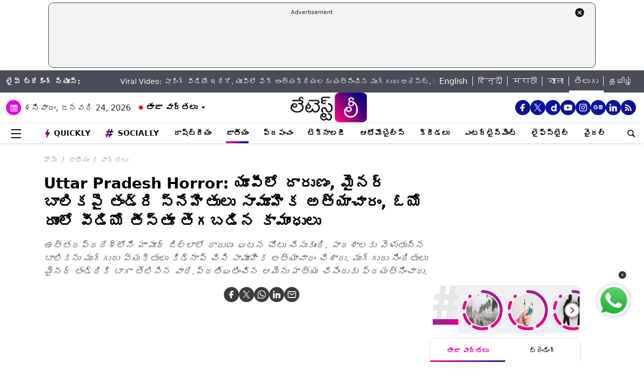

--- FILE ---
content_type: text/html; charset=utf-8
request_url: https://www.google.com/recaptcha/api2/aframe
body_size: 267
content:
<!DOCTYPE HTML><html><head><meta http-equiv="content-type" content="text/html; charset=UTF-8"></head><body><script nonce="KqvD1E1cTovtP4juOmVkNg">/** Anti-fraud and anti-abuse applications only. See google.com/recaptcha */ try{var clients={'sodar':'https://pagead2.googlesyndication.com/pagead/sodar?'};window.addEventListener("message",function(a){try{if(a.source===window.parent){var b=JSON.parse(a.data);var c=clients[b['id']];if(c){var d=document.createElement('img');d.src=c+b['params']+'&rc='+(localStorage.getItem("rc::a")?sessionStorage.getItem("rc::b"):"");window.document.body.appendChild(d);sessionStorage.setItem("rc::e",parseInt(sessionStorage.getItem("rc::e")||0)+1);localStorage.setItem("rc::h",'1769224202508');}}}catch(b){}});window.parent.postMessage("_grecaptcha_ready", "*");}catch(b){}</script></body></html>

--- FILE ---
content_type: text/plain;charset=UTF-8
request_url: https://adgebra.co.in/ocean/articles?url=telugu.latestly.com
body_size: 6982
content:
{"oceanArticles":[{"url":"https://telugu.latestly.com/socially/india/news/air-india-bus-fire-in-delhi-ai-sats-bus-bursts-into-flames-at-igi-airport-s-terminal-3-video-surfaces-153748.html?utm_source\u003dOcean\u0026utm_medium\u003dRS\u0026utm_campaign\u003dadgebra","imgurl":"https://test1.latestly.com/uploads/images/2025/10/air-india-bus-catches-fire-at-delhi-airport-s-terminal-3.jpg?width\u003d1200","title":"Air+India+Bus+Fire+in+Delhi%3A+%E0%B0%A2%E0%B0%BF%E0%B0%B2%E0%B1%8D%E0%B0%B2%E0%B1%80+%E0%B0%8E%E0%B0%AF%E0%B0%BF%E0%B0%B0%E0%B1%8D%E2%80%8C%E0%B0%AA%E0%B1%8B%E0%B0%B0%E0%B1%8D%E0%B0%9F%E0%B1%8D%E2%80%8C%E0%B0%B2%E0%B1%8B+%E0%B0%A4%E0%B1%83%E0%B0%9F%E0%B0%BF%E0%B0%B2%E0%B1%8B+...","impressionTracker":"","clickTracker":"https://adgebra.co.in/clicktracker/article?articleUrl\u003dhttps%253A%252F%252Ftelugu.latestly.com%252Fsocially%252Findia%252Fnews%252Fair-india-bus-fire-in-delhi-ai-sats-bus-bursts-into-flames-at-igi-airport-s-terminal-3-video-surfaces-153748.html%253Futm_source%253DOcean%2526utm_medium%253DRS%2526utm_campaign%253Dadgebra"},{"url":"https://telugu.latestly.com/socially/entertainment/cinema/ikkis-trailer-out-agastya-nanda-shines-as-war-hero-arun-khetarpal-in-sriram-raghavan-s-film-153761.html?utm_source\u003dOcean\u0026utm_medium\u003dRS\u0026utm_campaign\u003dadgebra","imgurl":"https://test1.latestly.com/uploads/images/2025/10/ikkis-trailer.jpg?width\u003d1200","title":"Ikkis+Trailer+Out%3A+%E0%B0%87%E0%B0%95%E0%B1%8D%E0%B0%95%E0%B1%80%E0%B0%B8%E0%B1%8D%E2%80%8C+%E0%B0%9F%E0%B1%8D%E0%B0%B0%E0%B1%88%E0%B0%B2%E0%B0%B0%E0%B1%8D+%E0%B0%B8%E0%B1%8B%E0%B0%B7%E0%B0%B2%E0%B1%8D+%E0%B0%AE%E0%B1%80%E0%B0%A1%E0%B0%BF%E0%B0%AF%E0%B0%BE%E0%B0%A8%E0%B0%BF+%E0%B0%B7%E0%B1%87%E0%B0%95%E0%B1%8D+...","impressionTracker":"","clickTracker":"https://adgebra.co.in/clicktracker/article?articleUrl\u003dhttps%253A%252F%252Ftelugu.latestly.com%252Fsocially%252Fentertainment%252Fcinema%252Fikkis-trailer-out-agastya-nanda-shines-as-war-hero-arun-khetarpal-in-sriram-raghavan-s-film-153761.html%253Futm_source%253DOcean%2526utm_medium%253DRS%2526utm_campaign%253Dadgebra"},{"url":"https://telugu.latestly.com/socially/india/news/deoria-boat-capsize-several-devotees-rescued-after-boat-capsizes-in-saryu-river-during-kartik-purnima-holy-dip-watch-video--153784.html?utm_source\u003dOcean\u0026utm_medium\u003dRS\u0026utm_campaign\u003dadgebra","imgurl":"https://test1.latestly.com/uploads/images/2025/11/devotees-fall-into-the-saryu-river-after-boat-capsizes-in-deoria.jpg?width\u003d1200","title":"Deoria+Boat+Capsize%3A+%E0%B0%B5%E0%B1%80%E0%B0%A1%E0%B0%BF%E0%B0%AF%E0%B1%8B+%E0%B0%87%E0%B0%A6%E0%B0%BF%E0%B0%97%E0%B1%8B%2C+%E0%B0%95%E0%B0%BE%E0%B0%B0%E0%B1%8D%E0%B0%A4%E0%B1%80%E0%B0%95+%E0%B0%AA%E0%B1%8C%E0%B0%B0%E0%B1%8D%E0%B0%A3%E0%B0%AE%E0%B0%BF+...","impressionTracker":"","clickTracker":"https://adgebra.co.in/clicktracker/article?articleUrl\u003dhttps%253A%252F%252Ftelugu.latestly.com%252Fsocially%252Findia%252Fnews%252Fdeoria-boat-capsize-several-devotees-rescued-after-boat-capsizes-in-saryu-river-during-kartik-purnima-holy-dip-watch-video--153784.html%253Futm_source%253DOcean%2526utm_medium%253DRS%2526utm_campaign%253Dadgebra"},{"url":"https://telugu.latestly.com/socially/world/ai-love-story-in-japan-32-year-old-woman-ties-knot-with-her-chatgpt-persona-in-okayama-watch-video--153813.html?utm_source\u003dOcean\u0026utm_medium\u003dRS\u0026utm_campaign\u003dadgebra","imgurl":"https://test1.latestly.com/uploads/images/2025/11/ai-love-story-in-japan.jpg?width\u003d1200","title":"AI+Love+Story+in+Japan%3A+%E0%B0%9F%E0%B1%86%E0%B0%95%E0%B1%8D%E0%B0%A8%E0%B0%BE%E0%B0%B2%E0%B0%9C%E0%B1%80+%E0%B0%B9%E0%B0%A6%E0%B1%8D%E0%B0%A6%E0%B1%81%E0%B0%B2%E0%B1%81+%E0%B0%A6%E0%B0%BE%E0%B0%9F%E0%B0%BF%E0%B0%82%E0%B0%A6%E0%B0%BF%2C+%E0%B0%A4%E0%B0%A8+%E0%B0%B8%E0%B1%8A%E0%B0%82%E0%B0%A4+...","impressionTracker":"","clickTracker":"https://adgebra.co.in/clicktracker/article?articleUrl\u003dhttps%253A%252F%252Ftelugu.latestly.com%252Fsocially%252Fworld%252Fai-love-story-in-japan-32-year-old-woman-ties-knot-with-her-chatgpt-persona-in-okayama-watch-video--153813.html%253Futm_source%253DOcean%2526utm_medium%253DRS%2526utm_campaign%253Dadgebra"},{"url":"https://telugu.latestly.com/socially/india/news/ahmedabad-accident-caught-on-camera-3-year-old-girl-miraculously-survives-after-being-run-over-by-car-driven-by-teenager-in-noblenagar-watch-video--153766.html?utm_source\u003dOcean\u0026utm_medium\u003dRS\u0026utm_campaign\u003dadgebra","imgurl":"https://test1.latestly.com/uploads/images/2025/10/ahmedabad-accident.jpg?width\u003d1200","title":"Accident+Caught+on+Camera%3A+%E0%B0%B7%E0%B0%BE%E0%B0%95%E0%B0%BF%E0%B0%82%E0%B0%97%E0%B1%8D+%E0%B0%B5%E0%B1%80%E0%B0%A1%E0%B0%BF%E0%B0%AF%E0%B1%8B+%E0%B0%87%E0%B0%A6%E0%B0%BF%E0%B0%97%E0%B1%8B..%E0%B0%AE%E0%B1%82%E0%B0%A1%E0%B1%87%E0%B0%B3%E0%B1%8D%E0%B0%B2+...","impressionTracker":"","clickTracker":"https://adgebra.co.in/clicktracker/article?articleUrl\u003dhttps%253A%252F%252Ftelugu.latestly.com%252Fsocially%252Findia%252Fnews%252Fahmedabad-accident-caught-on-camera-3-year-old-girl-miraculously-survives-after-being-run-over-by-car-driven-by-teenager-in-noblenagar-watch-video--153766.html%253Futm_source%253DOcean%2526utm_medium%253DRS%2526utm_campaign%253Dadgebra"},{"url":"https://telugu.latestly.com/socially/state/telangana/kurnool-bus-fire-accident-video-20-charred-to-death-in-bus-fire-tragedy-on-hyderabad-bengaluru-route-video-emerges-153737.html?utm_source\u003dOcean\u0026utm_medium\u003dRS\u0026utm_campaign\u003dadgebra","imgurl":"https://test1.latestly.com/uploads/images/2025/10/kurnool-bus-fire-video.jpg?width\u003d1200","title":"Kurnool+Bus+Fire+Video%3A+%E0%B0%AE%E0%B0%82%E0%B0%9F%E0%B0%B2%E0%B1%8D%E0%B0%B2%E0%B1%8B+%E0%B0%95%E0%B0%BE%E0%B0%B2%E0%B0%BF%E0%B0%AA%E0%B1%8B%E0%B0%A4%E0%B1%81%E0%B0%A8%E0%B1%8D%E0%B0%A8+%E0%B0%95%E0%B0%BE%E0%B0%B5%E0%B1%87%E0%B0%B0%E0%B0%BF+...","impressionTracker":"","clickTracker":"https://adgebra.co.in/clicktracker/article?articleUrl\u003dhttps%253A%252F%252Ftelugu.latestly.com%252Fsocially%252Fstate%252Ftelangana%252Fkurnool-bus-fire-accident-video-20-charred-to-death-in-bus-fire-tragedy-on-hyderabad-bengaluru-route-video-emerges-153737.html%253Futm_source%253DOcean%2526utm_medium%253DRS%2526utm_campaign%253Dadgebra"},{"url":"https://telugu.latestly.com/socially/world/turkey-earthquake-19-injured-buildings-damaged-as-quake-of-6-1-magnitude-rocks-western-province-of-balikesir-watch-video--153744.html?utm_source\u003dOcean\u0026utm_medium\u003dRS\u0026utm_campaign\u003dadgebra","imgurl":"https://test1.latestly.com/uploads/images/2025/10/turkey-earthquake-1-.jpg?width\u003d1200","title":"Turkey+Earthquake%3A+%E0%B0%9F%E0%B0%B0%E0%B1%8D%E0%B0%95%E0%B1%80%E0%B0%A8%E0%B0%BF+%E0%B0%B5%E0%B0%A3%E0%B0%BF%E0%B0%95%E0%B0%BF%E0%B0%82%E0%B0%9A%E0%B0%BF%E0%B0%A8+%E0%B0%AD%E0%B0%BE%E0%B0%B0%E0%B1%80+%E0%B0%AD%E0%B1%82%E0%B0%95%E0%B0%82%E0%B0%AA%E0%B0%82%2C+%E0%B0%B0%E0%B0%BF%E0%B0%95%E0%B1%8D%E0%B0%9F%E0%B0%B0%E0%B1%8D+...","impressionTracker":"","clickTracker":"https://adgebra.co.in/clicktracker/article?articleUrl\u003dhttps%253A%252F%252Ftelugu.latestly.com%252Fsocially%252Fworld%252Fturkey-earthquake-19-injured-buildings-damaged-as-quake-of-6-1-magnitude-rocks-western-province-of-balikesir-watch-video--153744.html%253Futm_source%253DOcean%2526utm_medium%253DRS%2526utm_campaign%253Dadgebra"},{"url":"https://telugu.latestly.com/socially/india/news/sex-assault-caught-on-camera-in-bengaluru-radiologist-touches-woman-s-private-parts-during-scan-in-anekal-probe-launched-after-disturbing-video-surfaces-153816.html?utm_source\u003dOcean\u0026utm_medium\u003dRS\u0026utm_campaign\u003dadgebra","imgurl":"https://test1.latestly.com/uploads/images/2025/11/radiologist-caught-on-camera-sexually-assaulting-woman-in-bengaluru.jpg?width\u003d1200","title":"Sex+Assault+Caught+on+Camera%3A+%E0%B0%B7%E0%B0%BE%E0%B0%95%E0%B0%BF%E0%B0%82%E0%B0%97%E0%B1%8D+%E0%B0%B5%E0%B1%80%E0%B0%A1%E0%B0%BF%E0%B0%AF%E0%B1%8B+%E0%B0%87%E0%B0%A6%E0%B0%BF%E0%B0%97%E0%B1%8B%2C+...","impressionTracker":"","clickTracker":"https://adgebra.co.in/clicktracker/article?articleUrl\u003dhttps%253A%252F%252Ftelugu.latestly.com%252Fsocially%252Findia%252Fnews%252Fsex-assault-caught-on-camera-in-bengaluru-radiologist-touches-woman-s-private-parts-during-scan-in-anekal-probe-launched-after-disturbing-video-surfaces-153816.html%253Futm_source%253DOcean%2526utm_medium%253DRS%2526utm_campaign%253Dadgebra"},{"url":"https://telugu.latestly.com/socially/world/islamabad-blast-suicide-attack-near-high-court-kills-12-injures-20-in-pakistan-videos-surface-153804.html?utm_source\u003dOcean\u0026utm_medium\u003dRS\u0026utm_campaign\u003dadgebra","imgurl":"https://test1.latestly.com/uploads/images/2025/01/gasoline-tanker-blast-in-nigeria-70-dead.jpg?width\u003d1200","title":"Islamabad+Blast%3A+%E0%B0%87%E0%B0%B8%E0%B1%8D%E0%B0%B2%E0%B0%BE%E0%B0%AE%E0%B0%BE%E0%B0%AC%E0%B0%BE%E0%B0%A6%E0%B1%8D+%E0%B0%B9%E0%B1%88%E0%B0%95%E0%B1%8B%E0%B0%B0%E0%B1%8D%E0%B0%9F%E0%B1%81+%E0%B0%B8%E0%B0%AE%E0%B1%80%E0%B0%AA%E0%B0%82%E0%B0%B2%E0%B1%8B+%E0%B0%86%E0%B0%A4%E0%B1%8D%E0%B0%AE%E0%B0%BE%E0%B0%B9%E0%B1%81%E0%B0%A4%E0%B0%BF+...","impressionTracker":"","clickTracker":"https://adgebra.co.in/clicktracker/article?articleUrl\u003dhttps%253A%252F%252Ftelugu.latestly.com%252Fsocially%252Fworld%252Fislamabad-blast-suicide-attack-near-high-court-kills-12-injures-20-in-pakistan-videos-surface-153804.html%253Futm_source%253DOcean%2526utm_medium%253DRS%2526utm_campaign%253Dadgebra"},{"url":"https://telugu.latestly.com/socially/world/sheikh-hasina-gets-death-penalty-bangladesh-urges-india-to-extradite-former-pm-after-verdict-in-crimes-against-humanity-case-under-bilateral-extradition-treaty-153819.html?utm_source\u003dOcean\u0026utm_medium\u003dTR\u0026utm_campaign\u003dadgebra","imgurl":"https://test1.latestly.com/uploads/images/2025/11/bangladesh-s-ousted-pm-sheikh-hasina.jpg?width\u003d1200","title":"Sheikh+Hasina+Gets+Death+Penalty%3A+%E0%B0%AC%E0%B0%82%E0%B0%97%E0%B1%8D%E0%B0%B2%E0%B0%BE%E0%B0%A6%E0%B1%87%E0%B0%B6%E0%B1%8D+%E0%B0%AE%E0%B0%BE%E0%B0%9C%E0%B1%80+%E0%B0%AE%E0%B0%BE%E0%B0%9C%E0%B1%80+...","impressionTracker":"","clickTracker":"https://adgebra.co.in/clicktracker/article?articleUrl\u003dhttps%253A%252F%252Ftelugu.latestly.com%252Fsocially%252Fworld%252Fsheikh-hasina-gets-death-penalty-bangladesh-urges-india-to-extradite-former-pm-after-verdict-in-crimes-against-humanity-case-under-bilateral-extradition-treaty-153819.html%253Futm_source%253DOcean%2526utm_medium%253DTR%2526utm_campaign%253Dadgebra"},{"url":"https://telugu.latestly.com/socially/india/news/chhattisgarh-train-accident-passenger-train-collides-with-goods-train-near-bilaspur-railway-station-2-injured-watch-videos--153777.html?utm_source\u003dOcean\u0026utm_medium\u003dRS\u0026utm_campaign\u003dadgebra","imgurl":"https://test1.latestly.com/uploads/images/2025/11/2-injured-in-chhattisgarh-train-accident.jpg?width\u003d1200","title":"Chhattisgarh+Train+Accident%3A+%E0%B0%9B%E0%B0%A4%E0%B1%8D%E0%B0%A4%E0%B1%80%E0%B0%B8%E0%B1%8D%E2%80%8C%E0%B0%97%E0%B0%A2%E0%B1%8D%E2%80%8C%E0%B0%B2%E0%B1%8B+%E0%B0%98%E0%B1%8B%E0%B0%B0+%E0%B0%B0%E0%B1%88%E0%B0%B2%E0%B1%81+...","impressionTracker":"","clickTracker":"https://adgebra.co.in/clicktracker/article?articleUrl\u003dhttps%253A%252F%252Ftelugu.latestly.com%252Fsocially%252Findia%252Fnews%252Fchhattisgarh-train-accident-passenger-train-collides-with-goods-train-near-bilaspur-railway-station-2-injured-watch-videos--153777.html%253Futm_source%253DOcean%2526utm_medium%253DRS%2526utm_campaign%253Dadgebra"},{"url":"https://telugu.latestly.com/socially/world/small-plane-crash-in-kenya-s-kwale-county-leaves-12-feared-dead-153745.html?utm_source\u003dOcean\u0026utm_medium\u003dRS\u0026utm_campaign\u003dadgebra","imgurl":"https://test1.latestly.com/uploads/images/2025/10/small-plane-crash-in-kenya-s-kwale.jpg?width\u003d1200","title":"Kenya+Plane+Crash%3A+%E0%B0%95%E0%B1%86%E0%B0%A8%E0%B1%8D%E0%B0%AF%E0%B0%BE%E0%B0%B2%E0%B1%8B+%E0%B0%98%E0%B1%8B%E0%B0%B0+%E0%B0%B5%E0%B0%BF%E0%B0%AE%E0%B0%BE%E0%B0%A8+%E0%B0%AA%E0%B1%8D%E0%B0%B0%E0%B0%AE%E0%B0%BE%E0%B0%A6%E0%B0%82%2C+%E0%B0%95%E0%B1%8A%E0%B0%82%E0%B0%A1+...","impressionTracker":"","clickTracker":"https://adgebra.co.in/clicktracker/article?articleUrl\u003dhttps%253A%252F%252Ftelugu.latestly.com%252Fsocially%252Fworld%252Fsmall-plane-crash-in-kenya-s-kwale-county-leaves-12-feared-dead-153745.html%253Futm_source%253DOcean%2526utm_medium%253DRS%2526utm_campaign%253Dadgebra"},{"url":"https://telugu.latestly.com/socially/india/news/faridabad-shocker-girl-returning-from-library-shot-by-stalker-in-haryana-fir-registered-disturbing-video--153776.html?utm_source\u003dOcean\u0026utm_medium\u003dRS\u0026utm_campaign\u003dadgebra","imgurl":"https://test1.latestly.com/uploads/images/2025/11/girl-returning-from-library-shot-by-stalker-haryana-s-faridabad.jpg?width\u003d1200","title":"Faridabad+Shocker%3A+%E0%B0%B5%E0%B1%80%E0%B0%A1%E0%B0%BF%E0%B0%AF%E0%B1%8B+%E0%B0%87%E0%B0%A6%E0%B0%BF%E0%B0%97%E0%B1%8B%2C+%E0%B0%B2%E0%B1%88%E0%B0%AC%E0%B1%8D%E0%B0%B0%E0%B0%B0%E0%B1%80+%E0%B0%A8%E0%B1%81%E0%B0%82%E0%B0%A1%E0%B0%BF+%E0%B0%A4%E0%B0%BF%E0%B0%B0%E0%B0%BF%E0%B0%97%E0%B0%BF+...","impressionTracker":"","clickTracker":"https://adgebra.co.in/clicktracker/article?articleUrl\u003dhttps%253A%252F%252Ftelugu.latestly.com%252Fsocially%252Findia%252Fnews%252Ffaridabad-shocker-girl-returning-from-library-shot-by-stalker-in-haryana-fir-registered-disturbing-video--153776.html%253Futm_source%253DOcean%2526utm_medium%253DRS%2526utm_campaign%253Dadgebra"},{"url":"https://telugu.latestly.com/socially/world/hurricane-melissa-batters-jamaica-church-homes-destroyed-flooding-submerges-cars-as-category-5-hurricane-leaves-trail-of-destruction-in-mandeville-black-river-and-montego-bay-videos--153756.html?utm_source\u003dOcean\u0026utm_medium\u003dRS\u0026utm_campaign\u003dadgebra","imgurl":"https://test1.latestly.com/uploads/images/2025/10/gazebo-collapse-as-montego-bay-after-hurricane-melissa-makes-landfall-as-a-category-5-hurricane-in-jamaica.jpg?width\u003d1200","title":"Hurricane+Melissa%3A+%E0%B0%95%E0%B0%B0%E0%B1%80%E0%B0%AC%E0%B0%BF%E0%B0%AF%E0%B0%A8%E0%B1%8D+%E0%B0%A6%E0%B1%80%E0%B0%B5%E0%B1%81%E0%B0%B2%E0%B1%8D%E0%B0%B2%E0%B1%8B+%E0%B0%AC%E0%B1%80%E0%B0%AD%E0%B0%A4%E0%B1%8D%E0%B0%B8%E0%B0%82+%E0%B0%B8%E0%B1%83%E0%B0%B7%E0%B1%8D%E0%B0%9F%E0%B0%BF%E0%B0%B8%E0%B1%8D%E0%B0%A4%E0%B1%8B%E0%B0%A8%E0%B1%8D%E0%B0%A8+...","impressionTracker":"","clickTracker":"https://adgebra.co.in/clicktracker/article?articleUrl\u003dhttps%253A%252F%252Ftelugu.latestly.com%252Fsocially%252Fworld%252Fhurricane-melissa-batters-jamaica-church-homes-destroyed-flooding-submerges-cars-as-category-5-hurricane-leaves-trail-of-destruction-in-mandeville-black-river-and-montego-bay-videos--153756.html%253Futm_source%253DOcean%2526utm_medium%253DRS%2526utm_campaign%253Dadgebra"},{"url":"https://telugu.latestly.com/socially/social-viral/surat-horror-man-dies-after-being-chased-by-pack-of-stray-dogs-in-gujarat-cctv-video-captures-terrifying-attack-in-saiyedpura-area-153795.html?utm_source\u003dOcean\u0026utm_medium\u003dRS\u0026utm_campaign\u003dadgebra","imgurl":"https://test1.latestly.com/uploads/images/2025/11/man-dies-after-being-chased-by-pack-of-stray-dogs.jpg?width\u003d1200","title":"Surat+Horror%3A+%E0%B0%B5%E0%B1%80%E0%B0%A1%E0%B0%BF%E0%B0%AF%E0%B1%8B+%E0%B0%87%E0%B0%A6%E0%B0%BF%E0%B0%97%E0%B1%8B%2C+%E0%B0%B5%E0%B1%80%E0%B0%A7%E0%B0%BF+%E0%B0%95%E0%B1%81%E0%B0%95%E0%B1%8D%E0%B0%95%E0%B0%B2+%E0%B0%A8%E0%B1%81%E0%B0%82%E0%B0%A1%E0%B0%BF+...","impressionTracker":"","clickTracker":"https://adgebra.co.in/clicktracker/article?articleUrl\u003dhttps%253A%252F%252Ftelugu.latestly.com%252Fsocially%252Fsocial-viral%252Fsurat-horror-man-dies-after-being-chased-by-pack-of-stray-dogs-in-gujarat-cctv-video-captures-terrifying-attack-in-saiyedpura-area-153795.html%253Futm_source%253DOcean%2526utm_medium%253DRS%2526utm_campaign%253Dadgebra"},{"url":"https://telugu.latestly.com/socially/state/telangana/telangana-shocker-young-man-jumps-from-high-tension-tower-in-abdullapurmet-for-love-marriage-watch-video-153741.html?utm_source\u003dOcean\u0026utm_medium\u003dRS\u0026utm_campaign\u003dadgebra","imgurl":"https://test1.latestly.com/uploads/images/2025/10/young-man-jumps-from-high-tension-tower-in-abdullapurmet.jpg?width\u003d1200","title":"Telangana+Shocker%3A+%E0%B0%B5%E0%B1%80%E0%B0%A1%E0%B0%BF%E0%B0%AF%E0%B1%8B+%E0%B0%87%E0%B0%A6%E0%B0%BF%E0%B0%97%E0%B1%8B..+%E0%B0%AA%E0%B1%86%E0%B0%B3%E0%B1%8D%E0%B0%B2%E0%B0%BF+%E0%B0%9A%E0%B1%87%E0%B0%AF%E0%B0%BE%E0%B0%B2%E0%B0%A8%E0%B0%BF+%E0%B0%B9%E0%B1%88%E0%B0%9F%E0%B1%86%E0%B0%A8%E0%B1%8D%E0%B0%B7%E0%B0%A8%E0%B1%8D+...","impressionTracker":"","clickTracker":"https://adgebra.co.in/clicktracker/article?articleUrl\u003dhttps%253A%252F%252Ftelugu.latestly.com%252Fsocially%252Fstate%252Ftelangana%252Ftelangana-shocker-young-man-jumps-from-high-tension-tower-in-abdullapurmet-for-love-marriage-watch-video-153741.html%253Futm_source%253DOcean%2526utm_medium%253DRS%2526utm_campaign%253Dadgebra"},{"url":"https://telugu.latestly.com/socially/india/news/mumbai-car-fire-blaze-erupts-in-parked-vehicle-in-bhiwandi-video-surfaces-153840.html?utm_source\u003dOcean\u0026utm_medium\u003dPR\u0026utm_campaign\u003dadgebra","imgurl":"https://test1.latestly.com/uploads/images/2025/11/mumbai-car-fire.jpg?width\u003d1200","title":"Mumbai+Car+Fire%3A+%E0%B0%B5%E0%B1%80%E0%B0%A1%E0%B0%BF%E0%B0%AF%E0%B1%8B+%E0%B0%87%E0%B0%A6%E0%B0%BF%E0%B0%97%E0%B1%8B%2C+%E0%B0%86%E0%B0%97%E0%B0%BF+%E0%B0%89%E0%B0%A8%E0%B1%8D%E0%B0%A8+%E0%B0%95%E0%B0%BE%E0%B0%B0%E0%B1%81%E0%B0%B2%E0%B1%8B+%E0%B0%AD%E0%B0%BE%E0%B0%B0%E0%B1%80+...","impressionTracker":"","clickTracker":"https://adgebra.co.in/clicktracker/article?articleUrl\u003dhttps%253A%252F%252Ftelugu.latestly.com%252Fsocially%252Findia%252Fnews%252Fmumbai-car-fire-blaze-erupts-in-parked-vehicle-in-bhiwandi-video-surfaces-153840.html%253Futm_source%253DOcean%2526utm_medium%253DPR%2526utm_campaign%253Dadgebra"},{"url":"https://telugu.latestly.com/socially/technology/amazon-layoffs-entire-team-including-manager-laid-off-within-seconds-testing-teams-among-first-to-be-fired-claims-employee-153759.html?utm_source\u003dOcean\u0026utm_medium\u003dRS\u0026utm_campaign\u003dadgebra","imgurl":"https://test1.latestly.com/uploads/images/2025/10/amazon-layoffs-representational-image.jpg?width\u003d1200","title":"Amazon+Layoffs%3A+%E0%B0%85%E0%B0%AE%E0%B1%86%E0%B0%9C%E0%B0%BE%E0%B0%A8%E0%B1%8D%E2%80%8C%E0%B0%B2%E0%B1%8B+%E0%B0%AD%E0%B0%BE%E0%B0%B0%E0%B1%80%E0%B0%97%E0%B0%BE+%E0%B0%89%E0%B0%A6%E0%B1%8D%E0%B0%AF%E0%B1%8B%E0%B0%97%E0%B0%BE%E0%B0%B2+%E0%B0%A4%E0%B1%8A%E0%B0%B2%E0%B0%97%E0%B0%BF%E0%B0%82%E0%B0%AA%E0%B1%81%E0%B0%B2%E0%B1%81%2C+...","impressionTracker":"","clickTracker":"https://adgebra.co.in/clicktracker/article?articleUrl\u003dhttps%253A%252F%252Ftelugu.latestly.com%252Fsocially%252Ftechnology%252Famazon-layoffs-entire-team-including-manager-laid-off-within-seconds-testing-teams-among-first-to-be-fired-claims-employee-153759.html%253Futm_source%253DOcean%2526utm_medium%253DRS%2526utm_campaign%253Dadgebra"},{"url":"https://telugu.latestly.com/socially/india/news/jaipur-road-accident-10-killed-multiple-injured-after-drunk-truck-driver-rams-into-vehicles-in-rajasthan-watch-video--153770.html?utm_source\u003dOcean\u0026utm_medium\u003dRS\u0026utm_campaign\u003dadgebra","imgurl":"https://test1.latestly.com/uploads/images/2025/11/10-killed-multiple-injured-after-drunk-truck-driver-rams-into-vehicles-in-rajasthan-s-jaipur.jpg?width\u003d1200","title":"Jaipur+Road+Accident%3A+%E0%B0%98%E0%B1%8B%E0%B0%B0+%E0%B0%B0%E0%B1%8B%E0%B0%A1%E0%B1%8D%E0%B0%A1%E0%B1%81+%E0%B0%AA%E0%B1%8D%E0%B0%B0%E0%B0%AE%E0%B0%BE%E0%B0%A6%E0%B0%82+%E0%B0%B5%E0%B1%80%E0%B0%A1%E0%B0%BF%E0%B0%AF%E0%B1%8B+%E0%B0%87%E0%B0%A6%E0%B0%BF%E0%B0%97%E0%B1%8B%2C+...","impressionTracker":"","clickTracker":"https://adgebra.co.in/clicktracker/article?articleUrl\u003dhttps%253A%252F%252Ftelugu.latestly.com%252Fsocially%252Findia%252Fnews%252Fjaipur-road-accident-10-killed-multiple-injured-after-drunk-truck-driver-rams-into-vehicles-in-rajasthan-watch-video--153770.html%253Futm_source%253DOcean%2526utm_medium%253DRS%2526utm_campaign%253Dadgebra"},{"url":"https://telugu.latestly.com/socially/social-viral/viral-video-from-thane-rider-challenges-traffic-cop-over-helmet-check-officer-fined-rs-2-000-153755.html?utm_source\u003dOcean\u0026utm_medium\u003dRS\u0026utm_campaign\u003dadgebra","imgurl":"https://test1.latestly.com/uploads/images/2025/10/rider-challenges-traffic-cop-over-helmet-check.jpg?width\u003d1200","title":"Helmet+Rule+Violation%3A+%E0%B0%B5%E0%B1%88%E0%B0%B0%E0%B0%B2%E0%B1%8D+%E0%B0%B5%E0%B1%80%E0%B0%A1%E0%B0%BF%E0%B0%AF%E0%B1%8B+%E0%B0%87%E0%B0%A6%E0%B0%BF%E0%B0%97%E0%B1%8B%2C+%E0%B0%B9%E0%B1%86%E0%B0%B2%E0%B1%8D%E0%B0%AE%E0%B1%86%E0%B0%9F%E0%B1%8D+%E0%B0%B2%E0%B1%87%E0%B0%95%E0%B1%81%E0%B0%82%E0%B0%A1%E0%B0%BE+...","impressionTracker":"","clickTracker":"https://adgebra.co.in/clicktracker/article?articleUrl\u003dhttps%253A%252F%252Ftelugu.latestly.com%252Fsocially%252Fsocial-viral%252Fviral-video-from-thane-rider-challenges-traffic-cop-over-helmet-check-officer-fined-rs-2-000-153755.html%253Futm_source%253DOcean%2526utm_medium%253DRS%2526utm_campaign%253Dadgebra"},{"url":"https://telugu.latestly.com/socially/india/news/droupadi-murmu-helipad-mishap-in-kerala-president-s-helicopter-stuck-briefly-on-sunken-tarmac-at-pramadam-stadium-during-sabarimala-visit-watch-video--153724.html?utm_source\u003dOcean\u0026utm_medium\u003dRS\u0026utm_campaign\u003dadgebra","imgurl":"https://test1.latestly.com/uploads/images/2025/10/officials-push-president-s-helicopter-to-safety-after-tarmac-sinks-at-pramadam-stadium-in-kerala.jpg?width\u003d1200","title":"Droupadi+Murmu+Helipad+Mishap+in+Kerala%3A+%E0%B0%B0%E0%B0%BE%E0%B0%B7%E0%B1%8D%E0%B0%9F%E0%B1%8D%E0%B0%B0%E0%B0%AA%E0%B0%A4%E0%B0%BF+%E0%B0%A6%E0%B1%8D%E0%B0%B0%E0%B1%8C%E0%B0%AA%E0%B0%A6%E0%B0%BF+...","impressionTracker":"","clickTracker":"https://adgebra.co.in/clicktracker/article?articleUrl\u003dhttps%253A%252F%252Ftelugu.latestly.com%252Fsocially%252Findia%252Fnews%252Fdroupadi-murmu-helipad-mishap-in-kerala-president-s-helicopter-stuck-briefly-on-sunken-tarmac-at-pramadam-stadium-during-sabarimala-visit-watch-video--153724.html%253Futm_source%253DOcean%2526utm_medium%253DRS%2526utm_campaign%253Dadgebra"},{"url":"https://telugu.latestly.com/socially/state/telangana/narrow-escape-in-hyderabad-man-falls-while-trying-to-get-off-moving-train-alert-passengers-and-railway-staff-save-him-at-kacheguda-station-cctv-video-surfaces-153749.html?utm_source\u003dOcean\u0026utm_medium\u003dRS\u0026utm_campaign\u003dadgebra","imgurl":"https://test1.latestly.com/uploads/images/2025/10/commuters-save-man-from-falling-under-train-in-hyderabad.jpg?width\u003d1200","title":"Narrow+Escape+in+Hyderabad%3A+%E0%B0%97%E0%B1%81%E0%B0%82%E0%B0%A1%E0%B1%86%E0%B0%B2%E0%B1%81+%E0%B0%9D%E0%B0%B2%E0%B0%A6%E0%B0%B0%E0%B0%BF%E0%B0%82%E0%B0%9A%E0%B1%87+%E0%B0%B5%E0%B1%80%E0%B0%A1%E0%B0%BF%E0%B0%AF%E0%B1%8B+%E0%B0%87%E0%B0%A6%E0%B0%BF%E0%B0%97%E0%B1%8B%2C+...","impressionTracker":"","clickTracker":"https://adgebra.co.in/clicktracker/article?articleUrl\u003dhttps%253A%252F%252Ftelugu.latestly.com%252Fsocially%252Fstate%252Ftelangana%252Fnarrow-escape-in-hyderabad-man-falls-while-trying-to-get-off-moving-train-alert-passengers-and-railway-staff-save-him-at-kacheguda-station-cctv-video-surfaces-153749.html%253Futm_source%253DOcean%2526utm_medium%253DRS%2526utm_campaign%253Dadgebra"},{"url":"https://telugu.latestly.com/socially/state/andhra-pradesh/andhra-pradesh-shocker-tuni-councillor-narayana-rao-arrested-for-attempted-rape-of-minor-in-kakinada-153725.html?utm_source\u003dOcean\u0026utm_medium\u003dRS\u0026utm_campaign\u003dadgebra","imgurl":"https://test1.latestly.com/uploads/images/2025/10/tuni-councillor-narayana-rao-arrested-for-attempted-rape-of-minor-in-kakinada.jpg?width\u003d1200","title":"Andhra+Pradesh+Shocker%3A+%E0%B0%95%E0%B0%BE%E0%B0%95%E0%B0%BF%E0%B0%A8%E0%B0%BE%E0%B0%A1%E0%B0%B2%E0%B1%8B+%E0%B0%A6%E0%B0%BE%E0%B0%B0%E0%B1%81%E0%B0%A3%E0%B0%82%2C+%E0%B0%AE%E0%B1%88%E0%B0%A8%E0%B0%B0%E0%B1%8D+%E0%B0%AC%E0%B0%BE%E0%B0%B2%E0%B0%BF%E0%B0%95%E0%B0%AA%E0%B1%88+...","impressionTracker":"","clickTracker":"https://adgebra.co.in/clicktracker/article?articleUrl\u003dhttps%253A%252F%252Ftelugu.latestly.com%252Fsocially%252Fstate%252Fandhra-pradesh%252Fandhra-pradesh-shocker-tuni-councillor-narayana-rao-arrested-for-attempted-rape-of-minor-in-kakinada-153725.html%253Futm_source%253DOcean%2526utm_medium%253DRS%2526utm_campaign%253Dadgebra"},{"url":"https://telugu.latestly.com/socially/state/andhra-pradesh/andhra-pradesh-rains-tirumala-receives-heavy-showers-amid-pilgrim-rush-watch-video-153720.html?utm_source\u003dOcean\u0026utm_medium\u003dRS\u0026utm_campaign\u003dadgebra","imgurl":"https://test1.latestly.com/uploads/images/2024/12/heavy-rain-in-tirumala-devotees-suffering-from-rain-video-grab-.jpg?width\u003d1200","title":"Tirumala+Rain+Alert%3A+%E0%B0%A4%E0%B0%BF%E0%B0%B0%E0%B1%81%E0%B0%AE%E0%B0%B2%E0%B0%B2%E0%B1%8B+%E0%B0%A6%E0%B0%82%E0%B0%9A%E0%B0%BF+%E0%B0%95%E0%B1%8A%E0%B0%A1%E0%B1%81%E0%B0%A4%E0%B1%81%E0%B0%A8%E0%B1%8D%E0%B0%A8+%E0%B0%B5%E0%B0%B0%E0%B1%8D%E0%B0%B7%E0%B0%82%2C+%E0%B0%A4%E0%B1%80%E0%B0%B5%E0%B1%8D%E0%B0%B0+...","impressionTracker":"","clickTracker":"https://adgebra.co.in/clicktracker/article?articleUrl\u003dhttps%253A%252F%252Ftelugu.latestly.com%252Fsocially%252Fstate%252Fandhra-pradesh%252Fandhra-pradesh-rains-tirumala-receives-heavy-showers-amid-pilgrim-rush-watch-video-153720.html%253Futm_source%253DOcean%2526utm_medium%253DRS%2526utm_campaign%253Dadgebra"},{"url":"https://telugu.latestly.com/socially/social-viral/moving-car-snake-tamil-nadu-viral-video-153808.html?utm_source\u003dOcean\u0026utm_medium\u003dRS\u0026utm_campaign\u003dadgebra","imgurl":"https://test1.latestly.com/uploads/images/2025/11/snake-crawls-out-of-moving-car-s-side-mirror-on-tamil-nadu-highway.jpg?width\u003d1200","title":"Tamil+Nadu%3A+%E0%B0%B5%E0%B1%80%E0%B0%A1%E0%B0%BF%E0%B0%AF%E0%B1%8B+%E0%B0%87%E0%B0%A6%E0%B0%BF%E0%B0%97%E0%B1%8B%2C+%E0%B0%95%E0%B0%BE%E0%B0%B0%E0%B1%81+%E0%B0%B0%E0%B0%A8%E0%B1%8D%E0%B0%A8%E0%B0%BF%E0%B0%82%E0%B0%97%E0%B1%8D%E2%80%8C%E0%B0%B2%E0%B1%8B+%E0%B0%89%E0%B0%82%E0%B0%A1%E0%B0%97%E0%B0%BE+%E0%B0%B8%E0%B1%88%E0%B0%A1%E0%B1%8D%E2%80%8C+...","impressionTracker":"","clickTracker":"https://adgebra.co.in/clicktracker/article?articleUrl\u003dhttps%253A%252F%252Ftelugu.latestly.com%252Fsocially%252Fsocial-viral%252Fmoving-car-snake-tamil-nadu-viral-video-153808.html%253Futm_source%253DOcean%2526utm_medium%253DRS%2526utm_campaign%253Dadgebra"},{"url":"https://telugu.latestly.com/socially/state/andhra-pradesh/andhra-pradesh-narrow-escape-for-passengers-as-odisha-rtc-bus-catches-fire-in-parvatipuram-manyam-district-153786.html?utm_source\u003dOcean\u0026utm_medium\u003dRS\u0026utm_campaign\u003dadgebra","imgurl":"https://test1.latestly.com/uploads/images/2025/11/rtc-bus-accident-in-roddavalasa.jpg?width\u003d1200","title":"RTC+Bus+Accident+in+Roddavalasa%3A+%E0%B0%8F%E0%B0%AA%E0%B1%80%E0%B0%B2%E0%B1%8B+%E0%B0%AE%E0%B0%B0%E0%B1%8B+%E0%B0%AC%E0%B0%B8%E0%B1%8D%E0%B0%B8%E0%B1%81+%E0%B0%AA%E0%B1%8D%E0%B0%B0%E0%B0%AE%E0%B0%BE%E0%B0%A6%E0%B0%82+...","impressionTracker":"","clickTracker":"https://adgebra.co.in/clicktracker/article?articleUrl\u003dhttps%253A%252F%252Ftelugu.latestly.com%252Fsocially%252Fstate%252Fandhra-pradesh%252Fandhra-pradesh-narrow-escape-for-passengers-as-odisha-rtc-bus-catches-fire-in-parvatipuram-manyam-district-153786.html%253Futm_source%253DOcean%2526utm_medium%253DRS%2526utm_campaign%253Dadgebra"},{"url":"https://telugu.latestly.com/socially/technology/science/isro-announces-advanced-chandrayaan-2-data-products-to-boost-understanding-of-moon-s-polar-regions-153797.html?utm_source\u003dOcean\u0026utm_medium\u003dRS\u0026utm_campaign\u003dadgebra","imgurl":"https://test1.latestly.com/uploads/images/2025/11/isro-chandrayaan-2-advanced-data-products.jpg?width\u003d1200","title":"ISRO+Chandrayaan+2%3A+%E0%B0%9A%E0%B0%82%E0%B0%A6%E0%B1%8D%E0%B0%B0%E0%B0%AF%E0%B0%BE%E0%B0%A8%E0%B1%8D-2+%E0%B0%A8%E0%B1%81%E0%B0%82%E0%B0%9A%E0%B0%BF+%E0%B0%95%E0%B1%8A%E0%B0%A4%E0%B1%8D%E0%B0%A4+%E0%B0%A1%E0%B1%87%E0%B0%9F%E0%B0%BE+%E0%B0%89%E0%B0%A4%E0%B1%8D%E0%B0%AA%E0%B0%A4%E0%B1%8D%E0%B0%A4%E0%B0%BF%2C+...","impressionTracker":"","clickTracker":"https://adgebra.co.in/clicktracker/article?articleUrl\u003dhttps%253A%252F%252Ftelugu.latestly.com%252Fsocially%252Ftechnology%252Fscience%252Fisro-announces-advanced-chandrayaan-2-data-products-to-boost-understanding-of-moon-s-polar-regions-153797.html%253Futm_source%253DOcean%2526utm_medium%253DRS%2526utm_campaign%253Dadgebra"},{"url":"https://telugu.latestly.com/socially/state/andhra-pradesh/andhra-pradesh-constable-attacks-petrol-pump-staff-over-petrol-payment-dispute-in-bapatla-watch-video-153726.html?utm_source\u003dOcean\u0026utm_medium\u003dRS\u0026utm_campaign\u003dadgebra","imgurl":"https://test1.latestly.com/uploads/images/2025/10/constable-attacks-petrol-pump-staff-over-petrol-payment-dispute.jpg?width\u003d1200","title":"Andhra+Pradesh%3A+%E0%B0%B5%E0%B1%80%E0%B0%A1%E0%B0%BF%E0%B0%AF%E0%B1%8B+%E0%B0%87%E0%B0%A6%E0%B0%BF%E0%B0%97%E0%B1%8B..+%E0%B0%AA%E0%B1%86%E0%B0%9F%E0%B1%8D%E0%B0%B0%E0%B1%8B%E0%B0%B2%E0%B1%8D+%E0%B0%A1%E0%B0%AC%E0%B1%8D%E0%B0%AC%E0%B1%81%E0%B0%B2%E0%B1%81+%E0%B0%85%E0%B0%A1%E0%B0%BF%E0%B0%97%E0%B0%BF%E0%B0%A8%E0%B0%82%E0%B0%A6%E0%B1%81%E0%B0%95%E0%B1%81+...","impressionTracker":"","clickTracker":"https://adgebra.co.in/clicktracker/article?articleUrl\u003dhttps%253A%252F%252Ftelugu.latestly.com%252Fsocially%252Fstate%252Fandhra-pradesh%252Fandhra-pradesh-constable-attacks-petrol-pump-staff-over-petrol-payment-dispute-in-bapatla-watch-video-153726.html%253Futm_source%253DOcean%2526utm_medium%253DRS%2526utm_campaign%253Dadgebra"},{"url":"https://telugu.latestly.com/socially/india/news/sudden-death-caught-on-camera-in-indore-medical-store-employee-collapses-and-dies-near-dawa-bazaar-police-suspect-cardiac-arrest-video--153796.html?utm_source\u003dOcean\u0026utm_medium\u003dRS\u0026utm_campaign\u003dadgebra","imgurl":"https://test1.latestly.com/uploads/images/2025/02/death.jpg?width\u003d1200","title":"Sudden+Death+Caught+on+Camera%3A+%E0%B0%B5%E0%B1%80%E0%B0%A1%E0%B0%BF%E0%B0%AF%E0%B1%8B+%E0%B0%87%E0%B0%A6%E0%B0%BF%E0%B0%97%E0%B1%8B..+%E0%B0%AC%E0%B1%88%E0%B0%95%E0%B1%8D+%E0%B0%AE%E0%B1%80%E0%B0%A6+...","impressionTracker":"","clickTracker":"https://adgebra.co.in/clicktracker/article?articleUrl\u003dhttps%253A%252F%252Ftelugu.latestly.com%252Fsocially%252Findia%252Fnews%252Fsudden-death-caught-on-camera-in-indore-medical-store-employee-collapses-and-dies-near-dawa-bazaar-police-suspect-cardiac-arrest-video--153796.html%253Futm_source%253DOcean%2526utm_medium%253DRS%2526utm_campaign%253Dadgebra"},{"url":"https://telugu.latestly.com/socially/sports/cricket/-god-s-plan-shafali-verma-reacts-after-team-india-defeat-south-africa-to-lift-icc-women-s-world-cup-2025-title-see-post--153771.html?utm_source\u003dOcean\u0026utm_medium\u003dRS\u0026utm_campaign\u003dadgebra","imgurl":"https://test1.latestly.com/uploads/images/2025/11/shafali-verma-and-team-india-celebrating.jpg?width\u003d1200","title":"ICC+Women%E2%80%99s+World+Cup+2025%3A+%E0%B0%A4%E0%B1%8A%E0%B0%B2%E0%B0%BF%E0%B0%B8%E0%B0%BE%E0%B0%B0%E0%B0%BF+%E0%B0%B5%E0%B0%A8%E0%B1%8D%E0%B0%A1%E0%B1%87+%E0%B0%AA%E0%B1%8D%E0%B0%B0%E0%B0%AA%E0%B0%82%E0%B0%9A%E0%B0%95%E0%B0%AA%E0%B1%8D%E2%80%8C+%E0%B0%95%E0%B1%88%E0%B0%B5%E0%B0%B8%E0%B0%82+...","impressionTracker":"","clickTracker":"https://adgebra.co.in/clicktracker/article?articleUrl\u003dhttps%253A%252F%252Ftelugu.latestly.com%252Fsocially%252Fsports%252Fcricket%252F-god-s-plan-shafali-verma-reacts-after-team-india-defeat-south-africa-to-lift-icc-women-s-world-cup-2025-title-see-post--153771.html%253Futm_source%253DOcean%2526utm_medium%253DRS%2526utm_campaign%253Dadgebra"},{"url":"https://telugu.latestly.com/socially/state/telangana/major-road-accident-in-nagarkurnool-tipper-collides-with-car-two-critical-watch-video-153778.html?utm_source\u003dOcean\u0026utm_medium\u003dRS\u0026utm_campaign\u003dadgebra","imgurl":"https://test1.latestly.com/uploads/images/2025/03/road-accidnet.jpg?width\u003d1200","title":"Road+Accident+in+Nagarkurnool%3A+%E0%B0%A8%E0%B0%BE%E0%B0%97%E0%B0%B0%E0%B1%8D%E2%80%8C%E0%B0%95%E0%B0%B0%E0%B1%8D%E0%B0%A8%E0%B1%82%E0%B0%B2%E0%B1%8D+%E0%B0%9C%E0%B0%BF%E0%B0%B2%E0%B1%8D%E0%B0%B2%E0%B0%BE%E0%B0%B2%E0%B1%8B+%E0%B0%98%E0%B1%8B%E0%B0%B0+...","impressionTracker":"","clickTracker":"https://adgebra.co.in/clicktracker/article?articleUrl\u003dhttps%253A%252F%252Ftelugu.latestly.com%252Fsocially%252Fstate%252Ftelangana%252Fmajor-road-accident-in-nagarkurnool-tipper-collides-with-car-two-critical-watch-video-153778.html%253Futm_source%253DOcean%2526utm_medium%253DRS%2526utm_campaign%253Dadgebra"},{"url":"https://telugu.latestly.com/socially/state/telangana/nalgonda-road-accident-3-students-escape-with-minor-injuries-after-speeding-lorry-hits-school-bus-in-telangana-watch-video--153800.html?utm_source\u003dOcean\u0026utm_medium\u003dRS\u0026utm_campaign\u003dadgebra","imgurl":"https://test1.latestly.com/uploads/images/2025/11/a-speeding-lorry-hit-a-school-bus-at-lingotam-in-narkatpalli-mandal.jpg?width\u003d1200","title":"Nalgonda+Road+Accident%3A+%E0%B0%A4%E0%B1%86%E0%B0%B2%E0%B0%82%E0%B0%97%E0%B0%BE%E0%B0%A3%E0%B0%B2%E0%B1%8B+%E0%B0%98%E0%B1%8B%E0%B0%B0+%E0%B0%B0%E0%B1%8B%E0%B0%A1%E0%B1%8D%E0%B0%A1%E0%B1%81+%E0%B0%AA%E0%B1%8D%E0%B0%B0%E0%B0%AE%E0%B0%BE%E0%B0%A6%E0%B0%82+%E0%B0%B5%E0%B1%80%E0%B0%A1%E0%B0%BF%E0%B0%AF%E0%B1%8B+...","impressionTracker":"","clickTracker":"https://adgebra.co.in/clicktracker/article?articleUrl\u003dhttps%253A%252F%252Ftelugu.latestly.com%252Fsocially%252Fstate%252Ftelangana%252Fnalgonda-road-accident-3-students-escape-with-minor-injuries-after-speeding-lorry-hits-school-bus-in-telangana-watch-video--153800.html%253Futm_source%253DOcean%2526utm_medium%253DRS%2526utm_campaign%253Dadgebra"},{"url":"https://telugu.latestly.com/socially/sports/cricket/shreyas-iyer-shares-first-post-after-suffering-spleen-injury-which-landed-him-in-icu-indian-star-says-getting-better--153760.html?utm_source\u003dOcean\u0026utm_medium\u003dRS\u0026utm_campaign\u003dadgebra","imgurl":"https://test1.latestly.com/uploads/images/2025/10/shreyas-iyer-reacts-after-suffering-spleen-injury.jpg?width\u003d1200","title":"Shreyas+Iyer%3A+%E0%B0%97%E0%B0%BE%E0%B0%AF%E0%B0%82+%E0%B0%A4%E0%B0%B0%E0%B1%8D%E0%B0%B5%E0%B0%BE%E0%B0%A4+%E0%B0%AE%E0%B1%8A%E0%B0%A6%E0%B0%9F%E0%B0%BF%E0%B0%B8%E0%B0%BE%E0%B0%B0%E0%B0%BF%E0%B0%97%E0%B0%BE+%E0%B0%B8%E0%B1%8D%E0%B0%AA%E0%B0%82%E0%B0%A6%E0%B0%BF%E0%B0%82%E0%B0%9A%E0%B0%BF%E0%B0%A8+%E0%B0%AD%E0%B0%BE%E0%B0%B0%E0%B0%A4+%E0%B0%B5%E0%B0%A8%E0%B1%8D%E0%B0%A1%E0%B1%87+...","impressionTracker":"","clickTracker":"https://adgebra.co.in/clicktracker/article?articleUrl\u003dhttps%253A%252F%252Ftelugu.latestly.com%252Fsocially%252Fsports%252Fcricket%252Fshreyas-iyer-shares-first-post-after-suffering-spleen-injury-which-landed-him-in-icu-indian-star-says-getting-better--153760.html%253Futm_source%253DOcean%2526utm_medium%253DRS%2526utm_campaign%253Dadgebra"},{"url":"https://telugu.latestly.com/socially/social-viral/accident-caught-on-camera-in-malad-7-year-old-boy-seriously-injured-after-being-crushed-by-car-driven-by-wife-of-interface-heights-society-s-secretary-in-mumbai-video--153735.html?utm_source\u003dOcean\u0026utm_medium\u003dRS\u0026utm_campaign\u003dadgebra","imgurl":"https://test1.latestly.com/uploads/images/2025/10/accident-in-malad.jpg?width\u003d1200","title":"Accident+Caught+on+Camera%3A+%E0%B0%B5%E0%B1%80%E0%B0%A1%E0%B0%BF%E0%B0%AF%E0%B1%8B+%E0%B0%87%E0%B0%A6%E0%B0%BF%E0%B0%97%E0%B1%8B%2C+%E0%B0%95%E0%B0%BE%E0%B0%82%E0%B0%AA%E0%B1%8C%E0%B0%82%E0%B0%A1%E0%B1%8D%E2%80%8C%E0%B0%B2%E0%B1%8B+...","impressionTracker":"","clickTracker":"https://adgebra.co.in/clicktracker/article?articleUrl\u003dhttps%253A%252F%252Ftelugu.latestly.com%252Fsocially%252Fsocial-viral%252Faccident-caught-on-camera-in-malad-7-year-old-boy-seriously-injured-after-being-crushed-by-car-driven-by-wife-of-interface-heights-society-s-secretary-in-mumbai-video--153735.html%253Futm_source%253DOcean%2526utm_medium%253DRS%2526utm_campaign%253Dadgebra"},{"url":"https://telugu.latestly.com/socially/social-viral/murder-attempt-caught-on-camera-in-bengaluru-couple-and-son-injured-as-speeding-car-deliberately-hits-2-wheeler-on-new-bel-road-driver-arrested-after-cctv-video-surfaces-153812.html?utm_source\u003dOcean\u0026utm_medium\u003dRS\u0026utm_campaign\u003dadgebra","imgurl":"https://test1.latestly.com/uploads/images/2025/11/driver-deliberately-hits-family-on-2-wheeler-in-bengaluru.jpg?width\u003d1200","title":"Murder+Attempt+Caught+on+Camera%3A+%E0%B0%B7%E0%B0%BE%E0%B0%95%E0%B0%BF%E0%B0%82%E0%B0%97%E0%B1%8D+%E0%B0%B5%E0%B1%80%E0%B0%A1%E0%B0%BF%E0%B0%AF%E0%B1%8B+%E0%B0%87%E0%B0%A6%E0%B0%BF%E0%B0%97%E0%B1%8B%2C+...","impressionTracker":"","clickTracker":"https://adgebra.co.in/clicktracker/article?articleUrl\u003dhttps%253A%252F%252Ftelugu.latestly.com%252Fsocially%252Fsocial-viral%252Fmurder-attempt-caught-on-camera-in-bengaluru-couple-and-son-injured-as-speeding-car-deliberately-hits-2-wheeler-on-new-bel-road-driver-arrested-after-cctv-video-surfaces-153812.html%253Futm_source%253DOcean%2526utm_medium%253DRS%2526utm_campaign%253Dadgebra"},{"url":"https://telugu.latestly.com/socially/india/politics/mokama-assembly-election-result-2025-jailed-jdu-leader-anant-singh-wins-by-over-28000-votes-defeats-veena-devi-of-rjd-153818.html?utm_source\u003dOcean\u0026utm_medium\u003dRS\u0026utm_campaign\u003dadgebra","imgurl":"https://test1.latestly.com/uploads/images/2025/11/anant-singh.jpg?width\u003d1200","title":"Mokama+Assembly+Election+Result+2025%3A+%E0%B0%AC%E0%B1%80%E0%B0%B9%E0%B0%BE%E0%B0%B0%E0%B1%8D%E2%80%8C+%E0%B0%A6%E0%B1%82%E0%B0%B8%E0%B1%81%E0%B0%95%E0%B1%81%E0%B0%AA%E0%B1%8B%E0%B0%A4%E0%B1%81%E0%B0%A8%E0%B1%8D%E0%B0%A8+...","impressionTracker":"","clickTracker":"https://adgebra.co.in/clicktracker/article?articleUrl\u003dhttps%253A%252F%252Ftelugu.latestly.com%252Fsocially%252Findia%252Fpolitics%252Fmokama-assembly-election-result-2025-jailed-jdu-leader-anant-singh-wins-by-over-28000-votes-defeats-veena-devi-of-rjd-153818.html%253Futm_source%253DOcean%2526utm_medium%253DRS%2526utm_campaign%253Dadgebra"},{"url":"https://telugu.latestly.com/socially/sports/cricket/pm-modi-laughs-off-skincare-question-from-harleen-deol-during-women-s-team-meet-watch-video-153789.html?utm_source\u003dOcean\u0026utm_medium\u003dRS\u0026utm_campaign\u003dadgebra","imgurl":"https://test1.latestly.com/uploads/images/2025/11/harleen-deol-asks-pm-modi-skincare.jpg?width\u003d1200","title":"Harleen+Deol+asks+PM+Modi+Skincare%3A+%E0%B0%B5%E0%B1%80%E0%B0%A1%E0%B0%BF%E0%B0%AF%E0%B1%8B+%E0%B0%87%E0%B0%A6%E0%B0%BF%E0%B0%97%E0%B1%8B%2C+%E0%B0%B8%E0%B0%B0%E0%B1%8D%2C+%E0%B0%AE%E0%B1%80+...","impressionTracker":"","clickTracker":"https://adgebra.co.in/clicktracker/article?articleUrl\u003dhttps%253A%252F%252Ftelugu.latestly.com%252Fsocially%252Fsports%252Fcricket%252Fpm-modi-laughs-off-skincare-question-from-harleen-deol-during-women-s-team-meet-watch-video-153789.html%253Futm_source%253DOcean%2526utm_medium%253DRS%2526utm_campaign%253Dadgebra"},{"url":"https://telugu.latestly.com/socially/india/politics/tejashwi-yadav-named-mahagathbandhan-s-chief-ministerial-candidate-mukesh-sahani-as-deputy-cm-face-for-bihar-assembly-elections-2025-153731.html?utm_source\u003dOcean\u0026utm_medium\u003dRS\u0026utm_campaign\u003dadgebra","imgurl":"https://test1.latestly.com/uploads/images/2025/10/rjd-leader-tejashwi-yadav.jpg?width\u003d1200","title":"Bihar+Assembly+Elections+2025%3A+%E0%B0%AC%E0%B1%80%E0%B0%B9%E0%B0%BE%E0%B0%B0%E0%B1%8D%E2%80%8C+%E0%B0%85%E0%B0%B8%E0%B1%86%E0%B0%82%E0%B0%AC%E0%B1%8D%E0%B0%B2%E0%B1%80+%E0%B0%8E%E0%B0%A8%E0%B1%8D%E0%B0%A8%E0%B0%BF%E0%B0%95%E0%B0%B2%E0%B1%81%2C+...","impressionTracker":"","clickTracker":"https://adgebra.co.in/clicktracker/article?articleUrl\u003dhttps%253A%252F%252Ftelugu.latestly.com%252Fsocially%252Findia%252Fpolitics%252Ftejashwi-yadav-named-mahagathbandhan-s-chief-ministerial-candidate-mukesh-sahani-as-deputy-cm-face-for-bihar-assembly-elections-2025-153731.html%253Futm_source%253DOcean%2526utm_medium%253DRS%2526utm_campaign%253Dadgebra"},{"url":"https://telugu.latestly.com/socially/india/news/accident-caught-on-camera-in-khandwa-man-flung-in-air-after-speeding-car-rams-his-bike-in-madhya-pradesh-suffers-serious-injuries-disturbing-video-surfaces-153790.html?utm_source\u003dOcean\u0026utm_medium\u003dRS\u0026utm_campaign\u003dadgebra","imgurl":"https://test1.latestly.com/uploads/images/2025/11/the-speeding-car-rammed-into-the-biker-in-khandwa.jpg?width\u003d1200","title":"Accident+Caught+on+Camera%3A+%E0%B0%B5%E0%B1%80%E0%B0%A1%E0%B0%BF%E0%B0%AF%E0%B1%8B+%E0%B0%87%E0%B0%A6%E0%B0%BF%E0%B0%97%E0%B1%8B%2C+%E0%B0%B5%E0%B1%87%E0%B0%97%E0%B0%82%E0%B0%97%E0%B0%BE+%E0%B0%B5%E0%B0%9A%E0%B1%8D%E0%B0%9A%E0%B0%BF+...","impressionTracker":"","clickTracker":"https://adgebra.co.in/clicktracker/article?articleUrl\u003dhttps%253A%252F%252Ftelugu.latestly.com%252Fsocially%252Findia%252Fnews%252Faccident-caught-on-camera-in-khandwa-man-flung-in-air-after-speeding-car-rams-his-bike-in-madhya-pradesh-suffers-serious-injuries-disturbing-video-surfaces-153790.html%253Futm_source%253DOcean%2526utm_medium%253DRS%2526utm_campaign%253Dadgebra"},{"url":"https://telugu.latestly.com/socially/india/news/delhi-blast-high-alert-sounded-as-car-explodes-near-gate-no-1-of-red-fort-metro-station-fire-tenders-and-police-rush-to-site-see-pics-and-video--153799.html?utm_source\u003dOcean\u0026utm_medium\u003dRS\u0026utm_campaign\u003dadgebra","imgurl":"https://test1.latestly.com/uploads/images/2025/11/explosion-in-parked-car-sparks-fire-near-red-fort-metro-station-in-delhi.jpg?width\u003d1200","title":"Delhi+Blast%3A+%E0%B0%B5%E0%B1%80%E0%B0%A1%E0%B0%BF%E0%B0%AF%E0%B1%8B+%E0%B0%87%E0%B0%A6%E0%B0%BF%E0%B0%97%E0%B1%8B%2C+%E0%B0%A2%E0%B0%BF%E0%B0%B2%E0%B1%8D%E0%B0%B2%E0%B1%80%E0%B0%B2%E0%B1%8B+%E0%B0%AC%E0%B0%BE%E0%B0%82%E0%B0%AC%E0%B1%81+%E0%B0%AE%E0%B1%8B%E0%B0%A4%2C+%E0%B0%8E%E0%B0%B0%E0%B1%8D%E0%B0%B0%E0%B0%95%E0%B1%8B%E0%B0%9F+...","impressionTracker":"","clickTracker":"https://adgebra.co.in/clicktracker/article?articleUrl\u003dhttps%253A%252F%252Ftelugu.latestly.com%252Fsocially%252Findia%252Fnews%252Fdelhi-blast-high-alert-sounded-as-car-explodes-near-gate-no-1-of-red-fort-metro-station-fire-tenders-and-police-rush-to-site-see-pics-and-video--153799.html%253Futm_source%253DOcean%2526utm_medium%253DRS%2526utm_campaign%253Dadgebra"},{"url":"https://telugu.latestly.com/socially/entertainment/cinema/kannada-actor-harish-rai-best-known-for-his-role-in-yash-s-kgf-dies-at-55-after-battle-with-thyroid-cancer-karnataka-dcm-dk-shivakumar-mourns-his-passing-view-post--153788.html?utm_source\u003dOcean\u0026utm_medium\u003dRS\u0026utm_campaign\u003dadgebra","imgurl":"https://test1.latestly.com/uploads/images/2025/11/harish-rai.jpg?width\u003d1200","title":"Harish+Rai+Dies%3A+%E0%B0%A7%E0%B1%88%E0%B0%B0%E0%B0%BE%E0%B0%AF%E0%B0%BF%E0%B0%A1%E0%B1%8D+%E0%B0%95%E0%B1%8D%E0%B0%AF%E0%B0%BE%E0%B0%A8%E0%B1%8D%E0%B0%B8%E0%B0%B0%E0%B1%8D%E2%80%8C%E0%B0%A4%E0%B1%8B+%E0%B0%AA%E0%B1%8B%E0%B0%B0%E0%B0%BE%E0%B0%A1%E0%B0%BF+%E0%B0%AE%E0%B1%83%E0%B0%A4%E0%B0%BF+%E0%B0%9A%E0%B1%86%E0%B0%82%E0%B0%A6%E0%B0%BF%E0%B0%A8+...","impressionTracker":"","clickTracker":"https://adgebra.co.in/clicktracker/article?articleUrl\u003dhttps%253A%252F%252Ftelugu.latestly.com%252Fsocially%252Fentertainment%252Fcinema%252Fkannada-actor-harish-rai-best-known-for-his-role-in-yash-s-kgf-dies-at-55-after-battle-with-thyroid-cancer-karnataka-dcm-dk-shivakumar-mourns-his-passing-view-post--153788.html%253Futm_source%253DOcean%2526utm_medium%253DRS%2526utm_campaign%253Dadgebra"},{"url":"https://telugu.latestly.com/socially/state/andhra-pradesh/kasibugga-stampede-9-devotees-dead-in-stampede-at-venkateswara-swamy-temple-in-andhra-pradesh-pm-narendra-modi-cm-chandrababu-naidu-and-others-express-grief-watch-video--153768.html?utm_source\u003dOcean\u0026utm_medium\u003dRS\u0026utm_campaign\u003dadgebra","imgurl":"https://test1.latestly.com/uploads/images/2025/11/kasibugga-stampede-.jpg?width\u003d1200","title":"Kasibugga+Stampede%3A%C2%A0%E0%B0%95%E0%B0%BE%E0%B0%B6%E0%B1%80%E0%B0%AC%E0%B1%81%E0%B0%97%E0%B1%8D%E0%B0%97%E0%B0%B2%E0%B1%8B%E0%B0%A8%E0%B0%BF+%E0%B0%B5%E0%B1%87%E0%B0%82%E0%B0%95%E0%B0%9F%E0%B1%87%E0%B0%B6%E0%B1%8D%E0%B0%B5%E0%B0%B0+%E0%B0%B8%E0%B1%8D%E0%B0%B5%E0%B0%BE%E0%B0%AE%E0%B0%BF+...","impressionTracker":"","clickTracker":"https://adgebra.co.in/clicktracker/article?articleUrl\u003dhttps%253A%252F%252Ftelugu.latestly.com%252Fsocially%252Fstate%252Fandhra-pradesh%252Fkasibugga-stampede-9-devotees-dead-in-stampede-at-venkateswara-swamy-temple-in-andhra-pradesh-pm-narendra-modi-cm-chandrababu-naidu-and-others-express-grief-watch-video--153768.html%253Futm_source%253DOcean%2526utm_medium%253DRS%2526utm_campaign%253Dadgebra"},{"url":"https://telugu.latestly.com/socially/world/sanae-takaichi-becomes-first-female-prime-minister-of-japan-153718.html?utm_source\u003dOcean\u0026utm_medium\u003dRS\u0026utm_campaign\u003dadgebra","imgurl":"https://test1.latestly.com/uploads/images/2025/10/sanae-takaichi-pm-narendra-modi.jpg?width\u003d1200","title":"Sanae+Takaichi%3A+%E0%B0%9C%E0%B0%AA%E0%B0%BE%E0%B0%A8%E0%B1%8D%E2%80%8C+%E0%B0%A4%E0%B1%8A%E0%B0%B2%E0%B0%BF+%E0%B0%AE%E0%B0%B9%E0%B0%BF%E0%B0%B3%E0%B0%BE+%E0%B0%AA%E0%B1%8D%E0%B0%B0%E0%B0%A7%E0%B0%BE%E0%B0%A8%E0%B0%BF%E0%B0%97%E0%B0%BE+%E0%B0%8E%E0%B0%A8%E0%B1%8D%E0%B0%A8%E0%B0%BF%E0%B0%95%E0%B1%88%E0%B0%A8+%E0%B0%B8%E0%B0%A8%E0%B1%88+...","impressionTracker":"","clickTracker":"https://adgebra.co.in/clicktracker/article?articleUrl\u003dhttps%253A%252F%252Ftelugu.latestly.com%252Fsocially%252Fworld%252Fsanae-takaichi-becomes-first-female-prime-minister-of-japan-153718.html%253Futm_source%253DOcean%2526utm_medium%253DRS%2526utm_campaign%253Dadgebra"},{"url":"https://telugu.latestly.com/socially/india/news/gujarat-blast-2-workers-killed-20-others-injured-after-boiler-explodes-at-pharmaceutical-factory-in-bharuch-153809.html?utm_source\u003dOcean\u0026utm_medium\u003dRS\u0026utm_campaign\u003dadgebra","imgurl":"https://test1.latestly.com/uploads/images/2025/01/gasoline-tanker-blast-in-nigeria-70-dead.jpg?width\u003d1200","title":"Gujarat+Blast%3A+%E0%B0%97%E0%B1%81%E0%B0%9C%E0%B0%B0%E0%B0%BE%E0%B0%A4%E0%B1%8D%E2%80%8C%E0%B0%B2%E0%B1%8B+%E0%B0%AD%E0%B0%BE%E0%B0%B0%E0%B1%80+%E0%B0%AA%E0%B1%87%E0%B0%B2%E0%B1%81%E0%B0%A1%E0%B1%81%2C+%E0%B0%AD%E0%B0%B0%E0%B1%82%E0%B0%9A%E0%B1%8D+%E0%B0%9C%E0%B0%BF%E0%B0%B2%E0%B1%8D%E0%B0%B2%E0%B0%BE%E0%B0%B2%E0%B1%8B+%E0%B0%94%E0%B0%B7%E0%B0%A7+...","impressionTracker":"","clickTracker":"https://adgebra.co.in/clicktracker/article?articleUrl\u003dhttps%253A%252F%252Ftelugu.latestly.com%252Fsocially%252Findia%252Fnews%252Fgujarat-blast-2-workers-killed-20-others-injured-after-boiler-explodes-at-pharmaceutical-factory-in-bharuch-153809.html%253Futm_source%253DOcean%2526utm_medium%253DRS%2526utm_campaign%253Dadgebra"},{"url":"https://telugu.latestly.com/socially/state/telangana/kurnool-bus-fire-accident-telangana-government-announces-5-lakh-ex-gratia-for-kurnool-bus-tragedy-victims-153734.html?utm_source\u003dOcean\u0026utm_medium\u003dRS\u0026utm_campaign\u003dadgebra","imgurl":"https://test1.latestly.com/uploads/images/2025/10/kurnool-bus-fire-accident-pic.jpg?width\u003d1200","title":"Kurnool+Bus+Fire+Accident%3A+%E0%B0%95%E0%B0%B0%E0%B1%8D%E0%B0%A8%E0%B1%82%E0%B0%B2%E0%B1%81+%E0%B0%AC%E0%B0%B8%E0%B1%8D%E0%B0%B8%E0%B1%81+%E0%B0%AA%E0%B1%8D%E0%B0%B0%E0%B0%AE%E0%B0%BE%E0%B0%A6%E0%B0%82%2C+%E0%B0%AE%E0%B1%83%E0%B0%A4%E0%B1%81%E0%B0%B2+...","impressionTracker":"","clickTracker":"https://adgebra.co.in/clicktracker/article?articleUrl\u003dhttps%253A%252F%252Ftelugu.latestly.com%252Fsocially%252Fstate%252Ftelangana%252Fkurnool-bus-fire-accident-telangana-government-announces-5-lakh-ex-gratia-for-kurnool-bus-tragedy-victims-153734.html%253Futm_source%253DOcean%2526utm_medium%253DRS%2526utm_campaign%253Dadgebra"},{"url":"https://telugu.latestly.com/socially/state/andhra-pradesh/bapatla-road-accident-speeding-bike-rear-ends-lorry-in-bapatla-two-youths-die-153785.html?utm_source\u003dOcean\u0026utm_medium\u003dRS\u0026utm_campaign\u003dadgebra","imgurl":"https://test1.latestly.com/uploads/images/2025/11/bapatla-road-accident.jpg?width\u003d1200","title":"Bapatla+Road+Accident%3A+%E0%B0%B5%E0%B1%80%E0%B0%A1%E0%B0%BF%E0%B0%AF%E0%B1%8B+%E0%B0%87%E0%B0%A6%E0%B0%BF%E0%B0%97%E0%B1%8B%2C+%E0%B0%AC%E0%B0%BE%E0%B0%AA%E0%B0%9F%E0%B1%8D%E0%B0%B2%E0%B0%B2%E0%B1%8B+%E0%B0%98%E0%B1%8B%E0%B0%B0+%E0%B0%B0%E0%B1%8B%E0%B0%A1%E0%B1%8D%E0%B0%A1%E0%B1%81+...","impressionTracker":"","clickTracker":"https://adgebra.co.in/clicktracker/article?articleUrl\u003dhttps%253A%252F%252Ftelugu.latestly.com%252Fsocially%252Fstate%252Fandhra-pradesh%252Fbapatla-road-accident-speeding-bike-rear-ends-lorry-in-bapatla-two-youths-die-153785.html%253Futm_source%253DOcean%2526utm_medium%253DRS%2526utm_campaign%253Dadgebra"},{"url":"https://telugu.latestly.com/socially/sports/cricket/india-winning-moment-video-watch-amanjot-kaur-hit-four-as-help-women-in-blue-beat-australia-to-reach-icc-women-s-world-cup-2025-final-153764.html?utm_source\u003dOcean\u0026utm_medium\u003dRS\u0026utm_campaign\u003dadgebra","imgurl":"https://test1.latestly.com/uploads/images/2025/10/india-women-s-national-cricket-team-players-celebrate-victory-over-australia.jpg?width\u003d1200","title":"India+Winning+Moment+Video%3A+%E0%B0%AD%E0%B0%BE%E0%B0%B0%E0%B0%A4+%E0%B0%AE%E0%B0%B9%E0%B0%BF%E0%B0%B3%E0%B0%B2+%E0%B0%B5%E0%B0%BF%E0%B0%A8%E0%B1%8D%E0%B0%A8%E0%B0%BF%E0%B0%82%E0%B0%97%E0%B1%8D+%E0%B0%AE%E0%B1%82%E0%B0%AE%E0%B1%86%E0%B0%82%E0%B0%9F%E0%B1%8D+...","impressionTracker":"","clickTracker":"https://adgebra.co.in/clicktracker/article?articleUrl\u003dhttps%253A%252F%252Ftelugu.latestly.com%252Fsocially%252Fsports%252Fcricket%252Findia-winning-moment-video-watch-amanjot-kaur-hit-four-as-help-women-in-blue-beat-australia-to-reach-icc-women-s-world-cup-2025-final-153764.html%253Futm_source%253DOcean%2526utm_medium%253DRS%2526utm_campaign%253Dadgebra"},{"url":"https://telugu.latestly.com/socially/state/telangana/karimnagar-road-accident-two-bikes-collide-at-nustulapur-stage-in-karimnagar-riders-seriously-injured-watch-video-153742.html?utm_source\u003dOcean\u0026utm_medium\u003dRS\u0026utm_campaign\u003dadgebra","imgurl":"https://test1.latestly.com/uploads/images/2025/10/two-bikes-collide-at-nustulapur-stage-in-karimnagar.jpg?width\u003d1200","title":"Karimnagar+Road+Accident%3A+%E0%B0%B5%E0%B1%80%E0%B0%A1%E0%B0%BF%E0%B0%AF%E0%B1%8B+%E0%B0%87%E0%B0%A6%E0%B0%BF%E0%B0%97%E0%B1%8B..+%E0%B0%95%E0%B0%B0%E0%B1%80%E0%B0%82%E0%B0%A8%E0%B0%97%E0%B0%B0%E0%B1%8D%E2%80%8C%E0%B0%B2%E0%B1%8B+%E0%B0%98%E0%B1%8B%E0%B0%B0+...","impressionTracker":"","clickTracker":"https://adgebra.co.in/clicktracker/article?articleUrl\u003dhttps%253A%252F%252Ftelugu.latestly.com%252Fsocially%252Fstate%252Ftelangana%252Fkarimnagar-road-accident-two-bikes-collide-at-nustulapur-stage-in-karimnagar-riders-seriously-injured-watch-video-153742.html%253Futm_source%253DOcean%2526utm_medium%253DRS%2526utm_campaign%253Dadgebra"},{"url":"https://telugu.latestly.com/socially/india/news/murder-caught-on-camera-in-prayagraj-roadways-driver-dies-after-being-assaulted-with-bricks-by-two-men-in-up-s-dhoomanganj-police-respond-after-cctv-video-surfaces-153729.html?utm_source\u003dOcean\u0026utm_medium\u003dRS\u0026utm_campaign\u003dadgebra","imgurl":"https://test1.latestly.com/uploads/images/2025/10/roadways-driver-dies-after-2-men-chase-and-attack-him-with-bricks-in-prayagraj.jpg?width\u003d1200","title":"Murder+Caught+on+Camera%3A+%E0%B0%AA%E0%B0%9F%E0%B1%8D%E0%B0%9F%E0%B0%AA%E0%B0%97%E0%B0%B2%E0%B1%87+%E0%B0%A8%E0%B0%A1%E0%B0%BF%E0%B0%B0%E0%B1%8B%E0%B0%A1%E0%B1%8D%E0%B0%A1%E0%B1%81%E0%B0%AA%E0%B1%88+%E0%B0%A6%E0%B0%BE%E0%B0%B0%E0%B1%81%E0%B0%A3+%E0%B0%B9%E0%B0%A4%E0%B1%8D%E0%B0%AF%2C+...","impressionTracker":"","clickTracker":"https://adgebra.co.in/clicktracker/article?articleUrl\u003dhttps%253A%252F%252Ftelugu.latestly.com%252Fsocially%252Findia%252Fnews%252Fmurder-caught-on-camera-in-prayagraj-roadways-driver-dies-after-being-assaulted-with-bricks-by-two-men-in-up-s-dhoomanganj-police-respond-after-cctv-video-surfaces-153729.html%253Futm_source%253DOcean%2526utm_medium%253DRS%2526utm_campaign%253Dadgebra"}]}

--- FILE ---
content_type: application/javascript; charset=utf-8
request_url: https://fundingchoicesmessages.google.com/f/AGSKWxU1UaowbLv-u0GGjYLx62OriwWB0K43r6VjI0ao7YQe0EQ50L2YZIhP-QJDEmdovjkCwtrd3pB-xUFr3I4TdIj6BeRH5qesRUHAuWxW0zCcmVUk03grLuciO_4eUCh4imWcN3zODTiEuUli59vOYtnILc6ocD7LgWyatmeJL012vdzEtq1ERuXjMJo=/_/boomad./alwebad_.net/adj;_ad_integration./advert01.
body_size: -1289
content:
window['b1d6e935-8ced-42dc-ade6-d9e514d532c0'] = true;